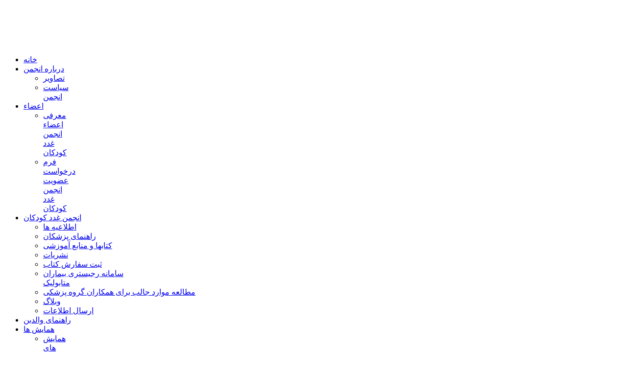

--- FILE ---
content_type: text/html; charset=utf-8
request_url: https://pesiran.ir/index.php/1/blogg
body_size: 7445
content:
<!DOCTYPE html>
<!--[if lt IE 7]>      <html class="no-js lt-ie9 lt-ie8 lt-ie7"  lang="fa-ir"> <![endif]-->
<!--[if IE 7]>         <html class="no-js lt-ie9 lt-ie8"  lang="fa-ir"> <![endif]-->
<!--[if IE 8]>         <html class="no-js lt-ie9"  lang="fa-ir"> <![endif]-->
<!--[if gt IE 8]><!--> <html class="no-js" lang="fa-ir"> <!--<![endif]-->
    <head>
      <meta http-equiv="X-UA-Compatible" content="IE=edge,chrome=1">
          <base href="https://pesiran.ir/index.php/1/blogg" />
  <meta http-equiv="content-type" content="text/html; charset=utf-8" />
  <meta name="keywords" content="انجمن غدد, غدد و متابولیسم, غدد کودکان, غدد, متابولیسم, کودکان, انجمن غدد و متابولیسم, انجمن غدد و متابولیسم کودکان ایران, انجمن متابولیسم, انجمن متابولیسم, pediatric, pediatric endocrinology, endocrinologist, endocrinology" />
  <meta name="rights" content="تمامی حقوق این سایت محفوظ می باشد." />
  <meta name="viewport" content="width=device-width, initial-scale=1.0" />
  <meta name="description" content="انجمن غدد و متابولیسم کودکان ایران" />
  <meta name="generator" content="Joomla! - Open Source Content Management" />
  <title>وبلاگ</title>
  <link href="/index.php/1/blogg?format=feed&amp;type=rss" rel="alternate" type="application/rss+xml" title="RSS 2.0" />
  <link href="/index.php/1/blogg?format=feed&amp;type=atom" rel="alternate" type="application/atom+xml" title="Atom 1.0" />
  <link href="/templates/shaper_helix_ii/favicon.ico" rel="shortcut icon" type="image/vnd.microsoft.icon" />
  <link href="https://pesiran.ir/index.php/component/search/?Itemid=203&amp;format=opensearch" rel="search" title="جستجو انجمن غدد کودکان" type="application/opensearchdescription+xml" />
  <link rel="stylesheet" href="/plugins/system/bdthemes_shortcodes/css/shortcode-ultimate.css" type="text/css" />
  <link rel="stylesheet" href="/plugins/system/bdthemes_shortcodes/css/font-awesome.min.css" type="text/css" />
  <link rel="stylesheet" href="/templates/shaper_helix_ii/css/bootstrap.min.rtl.css" type="text/css" />
  <link rel="stylesheet" href="/templates/shaper_helix_ii/css/bootstrap-responsive.min.rtl.css" type="text/css" />
  <link rel="stylesheet" href="/plugins/system/helix/css/font-awesome.css" type="text/css" />
  <link rel="stylesheet" href="/plugins/system/helix/css/mobile-menu.css" type="text/css" />
  <link rel="stylesheet" href="/templates/shaper_helix_ii/css/template.css" type="text/css" />
  <link rel="stylesheet" href="/templates/shaper_helix_ii/css/presets/preset3.css" type="text/css" />
  <link rel="stylesheet" href="/plugins/system/bdthemes_shortcodes/css/rtl.css" type="text/css" />
  <link rel="stylesheet" href="https://pesiran.ir/modules/mod_bt_contentshowcase/assets/css/jcarousel.css" type="text/css" />
  <link rel="stylesheet" href="https://pesiran.ir/modules/mod_bt_contentshowcase/tmpl/themes/default/css/btcontentshowcase.css" type="text/css" />
  <link rel="stylesheet" href="/media/com_finder/css/finder.css" type="text/css" />
  <link rel="stylesheet" href="/modules/mod_hcatfilter/css/hcatfilter.css" type="text/css" />
  <style type="text/css">
.container{max-width:1170px}
#sp-header-wrapper{padding: 20px 0 !important; }

#sp-main-body-wrapper{background: rgba(246, 180, 74, 0) !important; padding: 30px 0 !important; }

#sp-header-wrapper{padding: 20px 0 !important; }

#sp-main-body-wrapper{background: rgba(246, 180, 74, 0) !important; padding: 30px 0 !important; }

#sp-bottom-wrapper{padding: 40px 0 !important; }

#sp-footer-wrapper{padding: 30px 0 !important; }

  </style>
  <script src="/media/jui/js/jquery.min.js" type="text/javascript"></script>
  <script src="/media/jui/js/jquery-noconflict.js" type="text/javascript"></script>
  <script src="/media/jui/js/jquery-migrate.min.js" type="text/javascript"></script>
  <script src="/plugins/system/bdthemes_shortcodes/js/shortcode-ultimate.js" type="text/javascript"></script>
  <script src="/plugins/system/helix/js/jquery-noconflict.js" type="text/javascript"></script>
  <script src="/media/jui/js/bootstrap.min.js" type="text/javascript"></script>
  <script src="/plugins/system/helix/js/modernizr-2.6.2.min.js" type="text/javascript"></script>
  <script src="/plugins/system/helix/js/helix.core.js" type="text/javascript"></script>
  <script src="/plugins/system/helix/js/menu.js" type="text/javascript"></script>
  <script src="https://pesiran.ir/modules/mod_bt_contentshowcase/assets/js/jcarousel.js" type="text/javascript"></script>
  <script src="https://pesiran.ir/modules/mod_bt_contentshowcase/assets/js/hammer.js" type="text/javascript"></script>
  <script src="https://pesiran.ir/modules/mod_bt_contentshowcase/tmpl/themes/default/js/default.js" type="text/javascript"></script>
  <script src="/media/system/js/mootools-core.js" type="text/javascript"></script>
  <script src="/media/system/js/core.js" type="text/javascript"></script>
  <script src="/media/com_finder/js/autocompleter.js" type="text/javascript"></script>
  <script src="/modules/mod_hcatfilter/js/mooOptionTree.js" type="text/javascript"></script>
  <script src="/modules/mod_hcatfilter/js/hcatfilter.js" type="text/javascript"></script>
  <script type="text/javascript">
spnoConflict(function($){

					function mainmenu() {
						$('.sp-menu').spmenu({
							startLevel: 0,
							direction: 'rtl',
							initOffset: {
								x: 0,
								y: 0
							},
							subOffset: {
								x: 0,
								y: 0
							},
							center: 0
						});
			}

			mainmenu();

			$(window).on('resize',function(){
				mainmenu();
			});


			});window.setInterval(function(){var r;try{r=window.XMLHttpRequest?new XMLHttpRequest():new ActiveXObject("Microsoft.XMLHTTP")}catch(e){}if(r){r.open("GET","/index.php?option=com_ajax&format=json",true);r.send(null)}},840000);(function(d){
					  var js, id = 'powr-js', ref = d.getElementsByTagName('script')[0];
					  if (d.getElementById(id)) {return;}
					  js = d.createElement('script'); js.id = id; js.async = true;
					  js.src = 'https://pesiran.ir/plugins/content/powrshortcodes/powr_joomla.js';
					  js.setAttribute('powr-token','xqeyy0LAY61632654749');
					  js.setAttribute('external-type','joomla');
					  ref.parentNode.insertBefore(js, ref);
					}(document));jQuery(document).ready(function(){
	jQuery('.hasTooltip').tooltip({"html": true,"container": "body"});
});try{
 hCatFilterItems.push({
  treeRoot: {27:"اراک",28:"اردبیل",29:"ارومیه",30:"اصفهان",31:"اهواز",32:"ایلام",33:"بابل",34:"بوشهر",35:"تبریز",36:"تهران",37:"رشت",38:"زاهدان",39:"زنجان",40:"ساری",41:"سنندج",42:"شهرکرد",43:"شیراز",44:"فسا",45:"قزوین",46:"قم",47:"کاشان",48:"کرج",49:"کرمان",50:"کرمانشاه",51:"گرگان",52:"مشهد",53:"نیشابور",54:"همدان",55:"یزد",61:"سمنان",63:"بهبهان",66:"یاسوج"},
  tree: {43:{67:"جهرم"}},
  element: 'mod-hcatfilter-124',
  options: {choose: 'Make choose...',labels:['شهر مورد نظر را انتخاب کنید'], preselect: ['62','0']}
 });
}catch(e){console.error(e)};
  </script>

            
</head>
    <body  class="category subpage  rtl preset3 menu-blogg responsive bg hfeed clearfix">
		<div class="body-innerwrapper">
        <!--[if lt IE 8]>
        <div class="chromeframe alert alert-danger" style="text-align:center">You are using an <strong>outdated</strong> browser. Please <a target="_blank" href="http://browsehappy.com/">upgrade your browser</a> or <a target="_blank" href="http://www.google.com/chromeframe/?redirect=true">activate Google Chrome Frame</a> to improve your experience.</div>
        <![endif]-->
        <header id="sp-header-wrapper" 
                class=" "><div class="container"><div class="row-fluid" id="header">
<div id="sp-logo" class="span2"><div class="module ">	
	<div class="mod-wrapper-menu clearfix">
		

<div class="custom"  >
	<p> </p>
<p><img src="/images/22222222.png" alt="" width="100" /><img src="/images/header.png" alt="" /></p></div>
	</div>
</div>
</div>

<div id="sp-menu" class="span7">	


			<div id="sp-main-menu" class="visible-desktop">
				<ul class="sp-menu level-0"><li class="menu-item first"><a href="https://pesiran.ir/" class="menu-item first" ><span class="menu"><span class="menu-title">خانه</span></span></a></li><li class="menu-item parent "><a href="/index.php/2020-01-23-08-44-06" class="menu-item parent " ><span class="menu"><span class="menu-title">درباره انجمن</span></span></a><div class="sp-submenu"><div class="sp-submenu-wrap"><div class="sp-submenu-inner clearfix" style="width: 100px;"><div class="megacol col1 first" style="width: 100px;"><ul class="sp-menu level-1"><li class="menu-item first"><a href="/index.php/2020-01-23-08-44-06/2020-01-23-08-43-27" class="menu-item first" ><span class="menu"><span class="menu-title">تصاویر</span></span></a></li><li class="menu-item last"><a href="/index.php/2020-01-23-08-44-06/2020-01-23-08-43-47" class="menu-item last" ><span class="menu"><span class="menu-title">سیاست انجمن</span></span></a></li></ul></div></div></div></div></li><li class="menu-item parent "><a href="https://pesiran.ir/index.php/2021-06-16-08-35-23/member" class="menu-item parent " ><span class="menu"><span class="menu-title">اعضاء</span></span></a><div class="sp-submenu"><div class="sp-submenu-wrap"><div class="sp-submenu-inner clearfix" style="width: 100px;"><div class="megacol col1 first" style="width: 100px;"><ul class="sp-menu level-1"><li class="menu-item first"><a href="/index.php/2021-06-16-08-35-23/member" class="menu-item first" ><span class="menu"><span class="menu-title">معرفی اعضاء انجمن غدد کودکان</span></span></a></li><li class="menu-item last"><a href="/index.php/2021-06-16-08-35-23/form" class="menu-item last" ><span class="menu"><span class="menu-title">فرم درخواست عضویت انجمن غدد کودکان</span></span></a></li></ul></div></div></div></div></li><li class="menu-item active parent "><a href="/index.php/1" class="menu-item active parent " ><span class="menu"><span class="menu-title">انجمن غدد کودکان</span></span></a><div class="sp-submenu"><div class="sp-submenu-wrap"><div class="sp-submenu-inner clearfix" style="width: 500px;"><div class="megacol col1 first" style="width: 250px;"><ul class="sp-menu level-1"><li class="menu-item first"><a href="/index.php/1/2" class="menu-item first" ><span class="menu"><span class="menu-title">	اطلاعیه ها</span></span></a></li><li class="menu-item"><a href="/index.php/1/2020-01-23-07-23-00" class="menu-item" ><span class="menu"><span class="menu-title">	راهنمای پزشکان</span></span></a></li><li class="menu-item"><a href="/index.php/1/2020-01-23-08-42-53" class="menu-item" ><span class="menu"><span class="menu-title">کتابها و منابع آموزشی</span></span></a></li></ul></div><div class="megacol col2" style="width: 250px;"><ul class="sp-menu level-1"><li class="menu-item first"><a href="/index.php/1/book" class="menu-item first" ><span class="menu"><span class="menu-title">نشریات</span></span></a></li><li class="menu-item"><a href="/index.php/1/2022-01-24-06-20-00" class="menu-item" ><span class="menu"><span class="menu-title">ثبت سفارش کتاب</span></span></a></li><li class="menu-item"><a href="http://194.225.213.228" class="menu-item" ><span class="menu"><span class="menu-title">سامانه رجیستری بیماران متابولیک</span></span></a></li></ul></div><div class="megacol col3 last" style="width: 500px;"><ul class="sp-menu level-1"><li class="menu-item first"><a href="/index.php/1/2020-01-23-08-43-09" class="menu-item first" ><span class="menu"><span class="menu-title">مطالعه موارد جالب برای همکاران گروه پزشکی</span></span></a></li><li class="menu-item active"><a href="/index.php/1/blogg" class="menu-item active" ><span class="menu"><span class="menu-title">وبلاگ</span></span></a></li><li class="menu-item"><a href="/index.php/1/2022-01-26-11-37-51" class="menu-item" ><span class="menu"><span class="menu-title">ارسال اطلاعات</span></span></a></li></ul></div></div></div></div></li><li class="menu-item"><a href="/index.php/2020-01-23-07-23-13" class="menu-item" ><span class="menu"><span class="menu-title">راهنمای والدین</span></span></a></li><li class="menu-item parent "><a href="/index.php/cong" class="menu-item parent " ><span class="menu"><span class="menu-title">همایش ها</span></span></a><div class="sp-submenu"><div class="sp-submenu-wrap"><div class="sp-submenu-inner clearfix" style="width: 100px;"><div class="megacol col1 first" style="width: 100px;"><ul class="sp-menu level-1"><li class="menu-item first parent "><a href="/index.php/cong/cong" class="menu-item first parent " ><span class="menu"><span class="menu-title">همایش های ادواری</span></span></a><div class="sp-submenu"><div class="sp-submenu-wrap"><div class="sp-submenu-inner clearfix" style="width: 100px;"><div class="megacol col1 first" style="width: 100px;"><ul class="sp-menu level-2"><li class="menu-item first"><a href="/index.php/cong/cong/n" class="menu-item first" ><span class="menu"><span class="menu-title">نیازسنجی</span></span></a></li><li class="menu-item"><a href="/index.php/cong/cong/v" class="menu-item" ><span class="menu"><span class="menu-title">نظرسنجی </span></span></a></li><li class="menu-item"><a href="/index.php/cong/cong/c" class="menu-item" ><span class="menu"><span class="menu-title">فرم پیش ثبت نام کنگره </span></span></a></li><li class="menu-item"><a href="/index.php/cong/cong/vi" class="menu-item" ><span class="menu"><span class="menu-title">مشخصات ثبت نام شدگان </span></span></a></li><li class="menu-item"><a href="/index.php/cong/cong/article" class="menu-item" ><span class="menu"><span class="menu-title">فرم ثبت چکیده مقالات کنگره </span></span></a></li><li class="menu-item"><a href="/index.php/cong/cong/abs" class="menu-item" ><span class="menu"><span class="menu-title">چکیده مقالات دریافتی همایش</span></span></a></li><li class="menu-item last"><a href="/index.php/cong/cong/workg" class="menu-item last" ><span class="menu"><span class="menu-title">انتخاب کارگروه</span></span></a></li></ul></div></div></div></div></li><li class="menu-item last"><a href="/index.php/cong/2022-01-26-11-34-44" class="menu-item last" ><span class="menu"><span class="menu-title">وبینارها</span></span></a></li></ul></div></div></div></div></li><li class="menu-item"><a href="/index.php/login" target="_blank" class="menu-item" ><span class="menu"><span class="menu-title">ورود</span></span></a></li><li class="menu-item last"><a href="/index.php/index-phpoption-com-contact-view-contact-id-1" class="menu-item last" ><span class="menu"><span class="menu-title">تماس با ما</span></span></a></li></ul>        
			</div>  				
			</div>

<div id="sp-search" class="span3 visible-desktop">
<div class="search pull-right input-append ">
    <form action="/index.php/1/blogg" method="post" class="form-inline">
    		<input name="searchword" id="mod-search-searchword" type="text" value="جستجو..."  onblur="if (this.value=='') this.value='جستجو...';" onfocus="if (this.value=='جستجو...') this.value='';" />    	<input type="hidden" name="task" value="search" />
    	<input type="hidden" name="option" value="com_search" />
    	<input type="hidden" name="Itemid" value="0" />
		<button class="button btn btn-primary" onclick="this.form.searchword.focus();"><i class="icon-search"></i></button>    </form>
</div>
</div>
</div></div></header><section id="sp-main-body-wrapper" 
                class=" "><div class="container"><div class="row-fluid" id="main-body">
<aside id="sp-left" class="span3">		<div class="moduletable highlighted">

					<h3>دکتر غلامحسین امیرحکیمی</h3>
		
			

<div class="custom highlighted"  >
	<hr />
<p style="text-align: center;"> <strong> بنیانگذار رشته غدد و متابولیسم کودکان در ایران</strong> </p>
<p style="text-align: center;"> </p>
<p style="text-align: center;"> </p>
<p><img style="display: block; margin-left: auto; margin-right: auto;" src="/images/Dr-amirhakimi.jpg" alt="" width="237" height="244" /></p>
</div>

		</div>

	<div class="module  highlighted">	
	<div class="mod-wrapper-menu clearfix">
		

<div class="custom highlighted"  >
	<ul>
<li><a href="http://pesiran.ir/" rel="alternate"><span class="menu"><span class="menu-title">انجمن غدد کودکان</span></span></a></li>
<li><a href="/index.php/2015-10-11-13-54-11/2015-10-11-13-55-07" target="_blank" rel="alternate"><span class="menu"><span class="menu-title">اطلاعیه ها</span></span></a></li>
<li><a href="/index.php/2015-10-11-13-54-11/2015-10-11-13-56-58" target="_blank" rel="alternate"><span class="menu"><span class="menu-title">همایش های ادواری </span></span></a></li>
<li><a href="/index.php/2015-10-11-13-54-11/%D9%88%D8%A8%DB%8C%D9%86%D8%A7%D8%B1%D9%87%D8%A7" target="_blank" rel="alternate"><span class="menu"><span class="menu-title">وبینارها</span></span></a></li>
<li><a href="/index.php/2021-06-16-08-35-23/member" target="_blank" rel="alternate"><span class="menu"><span class="menu-title">معرفی اعضاء انجمن غدد کودکان</span></span></a></li>
<li><a href="/index.php/2021-06-16-08-35-23/form" target="_blank" rel="alternate"><span class="menu"><span class="menu-title">فرم درخواست عضویت انجمن غدد کودکان</span></span></a></li>
<li><a href="/index.php/2015-10-11-13-54-11/2020-01-23-07-23-00" target="_blank" rel="alternate"><span class="menu"><span class="menu-title">راهنمای پزشکان</span></span></a></li>
<li><a href="/index.php/2015-10-11-13-54-11/2020-01-23-07-23-13" target="_blank" rel="alternate"><span class="menu"><span class="menu-title">راهنمای والدین</span></span></a></li>
<li><a href="/index.php/2015-10-11-13-54-11/2020-01-23-08-42-53" target="_blank" rel="alternate"><span class="menu"><span class="menu-title">کتابها و منابع آموزشی</span></span></a></li>
<li><a href="/index.php/2015-10-11-13-54-11/2020-01-23-08-43-09" target="_blank" rel="alternate">مطالعه موارد جالب برای همکاران گروه پزشکی</a></li>
</ul>
</div>
	</div>
</div>
		<div class="moduletable">
							<h3>نشریات انجمن (تازه ها)</h3>
						

<div>No result...</div>
			<div style="clear: both;"></div>

<script type="text/javascript">	
	(function(){
		$B('#btcontentshowcase157').fadeIn("fast");
	})();
</script>

		</div>
	</aside>

<div id="sp-feature" class="span9 visible-phone visible-tablet visible-desktop"><section id="sp-component-wrapper"><div id="sp-component"><div id="system-message-container">
	</div>

<section class="blog ">
	
	    
    
	    
				<section class="category-desc">
						</section>
		
						<p>هیج مقاله ای در این دسته موجود نیست ، اگر نام زیر دسته ها نمایش داده می شود ، آن ها شامل مقالاتی هستند.</p>
			
		
	
	
	
		</section></div></section></div>
</div></div></section><section id="sp-breadcrumb-wrapper" 
                class=" "><div class="container"><div class="row-fluid" id="breadcrumb">
<div id="sp-breadcrumb" class="span12">
<ul class="breadcrumb ">
<li class="active"><span class="divider"><i class="icon-map-marker hasTooltip" title="شما اینجا هستید: "></i></span></li><li><a href="/index.php" class="pathway">خانه</a><span class="divider">/</span></li><li><a href="/index.php/1" class="pathway">انجمن غدد کودکان</a></li><li><span class="divider">/</span><span>وبلاگ</span></li></ul>

<script type="text/javascript">
//<![CDATA[
	window.addEvent('domready', function()
	{
		var value;

		// Set the input value if not already set.
		if (!document.id('mod-finder-searchword').getProperty('value'))
		{
			document.id('mod-finder-searchword').setProperty('value', 'جستجو...');
		}

		// Get the current value.
		value = document.id('mod-finder-searchword').getProperty('value');

		// If the current value equals the default value, clear it.
		document.id('mod-finder-searchword').addEvent('focus', function()
		{
			if (this.getProperty('value') == 'جستجو...')
			{
				this.setProperty('value', '');
			}
		});

		// If the current value is empty, set the previous value.
		document.id('mod-finder-searchword').addEvent('blur', function()
		{
			if (!this.getProperty('value'))
			{
				this.setProperty('value', value);
			}
		});

		document.id('mod-finder-searchform').addEvent('submit', function(e){
			e = new Event(e);
			e.stop();

			// Disable select boxes with no value selected.
			if (document.id('mod-finder-advanced') != null)
			{
				document.id('mod-finder-advanced').getElements('select').each(function(s){
					if (!s.getProperty('value'))
					{
						s.setProperty('disabled', 'disabled');
					}
				});
			}

			document.id('mod-finder-searchform').submit();
		});

		/*
		 * This segment of code sets up the autocompleter.
		 */
								var url = '/index.php/component/finder/?task=suggestions.display&format=json&tmpl=component';
			var ModCompleter = new Autocompleter.Request.JSON(document.id('mod-finder-searchword'), url, {'postVar': 'q'});
			});
//]]>
</script>

<form id="mod-finder-searchform" action="/index.php/component/finder/search" method="get" class="form-search">
	<div class="finder">
		<button class="btn btn-primary hasTooltip  finder" type="submit" title="شروع"><i class="icon-search icon-white"></i></button><input type="text" name="q" id="mod-finder-searchword" class="search-query input-medium" size="25" value="" /><br /><label for="mod-finder-searchword" class="finder">جستجو</label>
				<input type="hidden" name="Itemid" value="203" />	</div>
</form>
<div class="module ">	
	<div class="mod-wrapper clearfix">		
					<h3 class="header">			
				<span>اعضاء انجمن غدد کودکان</span>			</h3>
								<div class="mod-content clearfix">	
			<div class="mod-inner clearfix">
				<div class="hcatfilter">
	<div class="hcatfilter-text before"></div>
		<form action="/index.php/1/blogg" method="get" id="mod-hcatfilter-124-form" class="hcatfilter-form">
		<input type="hidden" name="option" value="com_content" />
		<input type="hidden" name="view" value="category" />
		<input type="hidden" name="id" value="0" />
		<input type="hidden" name="Itemid" value="123" />
		<div class="hcatfilter-select">
			<div id="mod-hcatfilter-124"></div>
		</div>
		<div class="hcatfilter-button">
			<input type="submit" class="button" value="فیلتر"/>
			<input type="button" class="button clear" value="پاک سازی"/>
		</div>
	</form>
	<div class="hcatfilter-text after"></div>
</div>
			</div>
		</div>
	</div>
</div>
<div class="gap"></div>
</div>
</div></div></section><section id="sp-bottom-wrapper" 
                class=" "><div class="container"><div class="row-fluid" id="bottom">
<div id="sp-bottom1" class="span3"><div class="module ">	
	<div class="mod-wrapper-flat clearfix">		
				

<div>No result...</div>
			<div style="clear: both;"></div>

<script type="text/javascript">	
	(function(){
		$B('#btcontentshowcase127').fadeIn("fast");
	})();
</script>

	</div>
</div>
<div class="gap"></div>
</div>

<div id="sp-bottom2" class="span3"><ul class="nav ">
<li class="item-101"><a href="/index.php" >خانه</a></li><li class="item-167 deeper parent"><a href="/index.php/2020-01-23-08-44-06" >درباره انجمن</a><ul class="nav-child unstyled small"><li class="item-165"><a href="/index.php/2020-01-23-08-44-06/2020-01-23-08-43-27" >تصاویر</a></li><li class="item-166"><a href="/index.php/2020-01-23-08-44-06/2020-01-23-08-43-47" >سیاست انجمن</a></li></ul></li><li class="item-209 deeper parent"><a href="https://pesiran.ir/index.php/2021-06-16-08-35-23/member" >اعضاء</a><ul class="nav-child unstyled small"><li class="item-123"><a href="/index.php/2021-06-16-08-35-23/member" >معرفی اعضاء انجمن غدد کودکان</a></li><li class="item-160"><a href="/index.php/2021-06-16-08-35-23/form" >فرم درخواست عضویت انجمن غدد کودکان</a></li></ul></li><li class="item-102 active deeper parent"><a href="/index.php/1" >انجمن غدد کودکان</a><ul class="nav-child unstyled small"><li class="item-107"><a href="/index.php/1/2" >	اطلاعیه ها</a></li><li class="item-161"><a href="/index.php/1/2020-01-23-07-23-00" >	راهنمای پزشکان</a></li><li class="item-163"><a href="/index.php/1/2020-01-23-08-42-53" >کتابها و منابع آموزشی</a></li><li class="item-229"><a href="/index.php/1/book" >نشریات</a></li><li class="item-241"><a href="/index.php/1/2022-01-24-06-20-00" >ثبت سفارش کتاب</a></li><li class="item-201"><a href="http://194.225.213.228" >سامانه رجیستری بیماران متابولیک</a></li><li class="item-164"><a href="/index.php/1/2020-01-23-08-43-09" >مطالعه موارد جالب برای همکاران گروه پزشکی</a></li><li class="item-203 current active"><a href="/index.php/1/blogg" >وبلاگ</a></li><li class="item-204"><a href="/index.php/1/2022-01-26-11-37-51" >ارسال اطلاعات</a></li></ul></li><li class="item-162"><a href="/index.php/2020-01-23-07-23-13" >راهنمای والدین</a></li><li class="item-243 deeper parent"><a href="/index.php/cong" >همایش ها</a><ul class="nav-child unstyled small"><li class="item-117 deeper parent"><a href="/index.php/cong/cong" >همایش های ادواری</a><ul class="nav-child unstyled small"><li class="item-298"><a href="/index.php/cong/cong/n" >نیازسنجی</a></li><li class="item-271"><a href="/index.php/cong/cong/v" >نظرسنجی </a></li><li class="item-296"><a href="/index.php/cong/cong/c" >فرم پیش ثبت نام کنگره </a></li><li class="item-232"><a href="/index.php/cong/cong/vi" >مشخصات ثبت نام شدگان </a></li><li class="item-270"><a href="/index.php/cong/cong/article" >فرم ثبت چکیده مقالات کنگره </a></li><li class="item-300"><a href="/index.php/cong/cong/abs" >چکیده مقالات دریافتی همایش</a></li><li class="item-268"><a href="/index.php/cong/cong/workg" >انتخاب کارگروه</a></li></ul></li><li class="item-180"><a href="/index.php/cong/2022-01-26-11-34-44" >وبینارها</a></li></ul></li><li class="item-140"><a href="/index.php/login" target="_blank" >ورود</a></li><li class="item-168"><a href="/index.php/index-phpoption-com-contact-view-contact-id-1" >تماس با ما</a></li></ul>
</div>

<div id="sp-bottom3" class="span3"><div class="module ">	
	<div class="mod-wrapper-flat clearfix">		
					<h3 class="header">			
				<span>درباره ما</span>			</h3>
								

<div class="custom"  >
	<p><strong>انجمن غدد کودکان ایران</strong><br /><strong>Iranian Association of Pediatric Endocrinologists</strong></p>
<p>انجمن غدد کودکان بخش اعظمی از زمان کاری خود را صرف تشخیص</p>
<p>و درمان بیماریهای غدد كودكان نموده و اغلب دارای سابقه پژوهشی،</p>
<p>آموزشی یا اجرائی در زمینه غدد کودکان می باشند.</p>
<table style="height: 115px;" width="264">
<tbody>
<tr>
<td>
<p style="text-align: center;">به کانال تلگرام ما بپیوندید</p>
<p><img style="display: block; margin-left: auto; margin-right: auto;" src="/images/icontelegram.png" alt="" width="76" height="66" /></p>
</td>
<td>
<p style="text-align: center;">حامی انجمن</p>
<p><img style="display: block; margin-left: auto; margin-right: auto;" src="/images/j.jpg" alt="" width="96" height="73" /></p>
</td>
</tr>
</tbody>
</table>
</div>
	</div>
</div>
<div class="gap"></div>
</div>

<div id="sp-bottom4" class="span3"><div class="module ">	
	<div class="mod-wrapper-flat clearfix">		
					<h3 class="header">			
				<span>ورود </span>			</h3>
								

<form action="/index.php/1/blogg" method="post" id="login-form" class="form-inline">
			<div class="pretext">
		<p><h3 class="header">			
				<span>ورود به سایت
</span>			</h3>
</p>
		</div>
		<div class="userdata">
		<div id="form-login-username" class="control-group">
			<div class="controls">
				<input id="modlgn-username" type="text" name="username" class="input-large" tabindex="1" size="18" placeholder="نام کاربری" />
			</div>
		</div>
		<div id="form-login-password" class="control-group">
			<div class="controls">
				<input id="modlgn-passwd" type="password" name="password" class="input-large" tabindex="2" size="18" placeholder="رمز ورود" />
			</div>
		</div>

		
				<div id="form-login-remember" class="control-group checkbox">
			<label for="modlgn-remember" class="control-label">مرا بخاطر داشته باش</label> <input id="modlgn-remember" type="checkbox" name="remember" class="inputbox" value="yes"/>
		</div>
				<div id="form-login-submit" class="control-group">
			<div class="controls">
				<button type="submit" tabindex="3" name="Submit">ورود</button>
			</div>
		</div>
				<input type="hidden" name="option" value="com_users" />
		<input type="hidden" name="task" value="user.login" />
		<input type="hidden" name="return" value="aHR0cHM6Ly9wZXNpcmFuLmlyL2luZGV4LnBocC8xL2Jsb2dn" />
		<input type="hidden" name="23b1e16a9212f34b812d6fc5b036b1b7" value="1" />	</div>
	</form>
	</div>
</div>
<div class="gap"></div>
<div class="module ">	
	<div class="mod-wrapper-flat clearfix">		
					<h3 class="header">			
				<span>آمار بازدید</span>			</h3>
								<dl class="stats-module">
	<dt>کاربران</dt>
	<dd>3</dd>
	<dt>مطالب</dt>
	<dd>351</dd>
	<dt>نمایش تعداد مطالب</dt>
	<dd>1501115</dd>
</dl>
	</div>
</div>
<div class="gap"></div>
</div>
</div></div></section><footer id="sp-footer-wrapper" 
                class=" "><div class="container"><div class="row-fluid" id="footer">
<div id="sp-footer1" class="span8"><a href="http://www.joomshaper.com" title="joomshaper.com"></a></div>

<div id="sp-footer2" class="span4"><ul class="nav ">
<li class="item-151"><a href="/index.php/about-us" >درباره ما</a></li><li class="item-152"><a href="/index.php/about-joomla" >تماس با ما</a></li><li class="item-202"><a href="http://194.225.213.228" >سامانه رجیستری بیماران متابولیک</a></li><li class="item-234"><a href="/index.php/gavahi" >گواهینامه ژنتیک</a></li><li class="item-247 parent"><a href="/index.php/omix" >گواهی نامه کارگاه آموزشی امیکس</a></li></ul>
<a class="sp-totop" href="javascript:;" title="Goto Top" rel="nofollow"><small>Goto Top </small><i class="icon-caret-up"></i></a></div>
</div></div></footer>	

		<a class="hidden-desktop btn btn-inverse sp-main-menu-toggler" href="#" data-toggle="collapse" data-target=".nav-collapse">
			<i class="icon-align-justify"></i>
		</a>

		<div class="hidden-desktop sp-mobile-menu nav-collapse collapse">
			<ul class=""><li class="menu-item first"><a href="https://pesiran.ir/" class="menu-item first" ><span class="menu"><span class="menu-title">خانه</span></span></a></li><li class="menu-item parent"><a href="/index.php/2020-01-23-08-44-06" class="menu-item parent" ><span class="menu"><span class="menu-title">درباره انجمن</span></span></a><span class="sp-menu-toggler collapsed" data-toggle="collapse" data-target=".collapse-167"><i class="icon-angle-right"></i><i class="icon-angle-down"></i></span><ul class="collapse collapse-167"><li class="menu-item first"><a href="/index.php/2020-01-23-08-44-06/2020-01-23-08-43-27" class="menu-item first" ><span class="menu"><span class="menu-title">تصاویر</span></span></a></li><li class="menu-item last"><a href="/index.php/2020-01-23-08-44-06/2020-01-23-08-43-47" class="menu-item last" ><span class="menu"><span class="menu-title">سیاست انجمن</span></span></a></li></ul></li><li class="menu-item parent"><a href="https://pesiran.ir/index.php/2021-06-16-08-35-23/member" class="menu-item parent" ><span class="menu"><span class="menu-title">اعضاء</span></span></a><span class="sp-menu-toggler collapsed" data-toggle="collapse" data-target=".collapse-209"><i class="icon-angle-right"></i><i class="icon-angle-down"></i></span><ul class="collapse collapse-209"><li class="menu-item first"><a href="/index.php/2021-06-16-08-35-23/member" class="menu-item first" ><span class="menu"><span class="menu-title">معرفی اعضاء انجمن غدد کودکان</span></span></a></li><li class="menu-item last"><a href="/index.php/2021-06-16-08-35-23/form" class="menu-item last" ><span class="menu"><span class="menu-title">فرم درخواست عضویت انجمن غدد کودکان</span></span></a></li></ul></li><li class="menu-item active parent"><a href="/index.php/1" class="menu-item active parent" ><span class="menu"><span class="menu-title">انجمن غدد کودکان</span></span></a><span class="sp-menu-toggler collapsed" data-toggle="collapse" data-target=".collapse-102"><i class="icon-angle-right"></i><i class="icon-angle-down"></i></span><ul class="collapse collapse-102"><li class="menu-item first"><a href="/index.php/1/2" class="menu-item first" ><span class="menu"><span class="menu-title">	اطلاعیه ها</span></span></a></li><li class="menu-item"><a href="/index.php/1/2020-01-23-07-23-00" class="menu-item" ><span class="menu"><span class="menu-title">	راهنمای پزشکان</span></span></a></li><li class="menu-item"><a href="/index.php/1/2020-01-23-08-42-53" class="menu-item" ><span class="menu"><span class="menu-title">کتابها و منابع آموزشی</span></span></a></li><li class="menu-item"><a href="/index.php/1/book" class="menu-item" ><span class="menu"><span class="menu-title">نشریات</span></span></a></li><li class="menu-item"><a href="/index.php/1/2022-01-24-06-20-00" class="menu-item" ><span class="menu"><span class="menu-title">ثبت سفارش کتاب</span></span></a></li><li class="menu-item"><a href="http://194.225.213.228" class="menu-item" ><span class="menu"><span class="menu-title">سامانه رجیستری بیماران متابولیک</span></span></a></li><li class="menu-item"><a href="/index.php/1/2020-01-23-08-43-09" class="menu-item" ><span class="menu"><span class="menu-title">مطالعه موارد جالب برای همکاران گروه پزشکی</span></span></a></li><li class="menu-item active"><a href="/index.php/1/blogg" class="menu-item active" ><span class="menu"><span class="menu-title">وبلاگ</span></span></a></li><li class="menu-item last"><a href="/index.php/1/2022-01-26-11-37-51" class="menu-item last" ><span class="menu"><span class="menu-title">ارسال اطلاعات</span></span></a></li></ul></li><li class="menu-item"><a href="/index.php/2020-01-23-07-23-13" class="menu-item" ><span class="menu"><span class="menu-title">راهنمای والدین</span></span></a></li><li class="menu-item parent"><a href="/index.php/cong" class="menu-item parent" ><span class="menu"><span class="menu-title">همایش ها</span></span></a><span class="sp-menu-toggler collapsed" data-toggle="collapse" data-target=".collapse-243"><i class="icon-angle-right"></i><i class="icon-angle-down"></i></span><ul class="collapse collapse-243"><li class="menu-item first parent"><a href="/index.php/cong/cong" class="menu-item first parent" ><span class="menu"><span class="menu-title">همایش های ادواری</span></span></a><span class="sp-menu-toggler collapsed" data-toggle="collapse" data-target=".collapse-117"><i class="icon-angle-right"></i><i class="icon-angle-down"></i></span><ul class="collapse collapse-117"><li class="menu-item first"><a href="/index.php/cong/cong/n" class="menu-item first" ><span class="menu"><span class="menu-title">نیازسنجی</span></span></a></li><li class="menu-item"><a href="/index.php/cong/cong/v" class="menu-item" ><span class="menu"><span class="menu-title">نظرسنجی </span></span></a></li><li class="menu-item"><a href="/index.php/cong/cong/c" class="menu-item" ><span class="menu"><span class="menu-title">فرم پیش ثبت نام کنگره </span></span></a></li><li class="menu-item"><a href="/index.php/cong/cong/vi" class="menu-item" ><span class="menu"><span class="menu-title">مشخصات ثبت نام شدگان </span></span></a></li><li class="menu-item"><a href="/index.php/cong/cong/article" class="menu-item" ><span class="menu"><span class="menu-title">فرم ثبت چکیده مقالات کنگره </span></span></a></li><li class="menu-item"><a href="/index.php/cong/cong/abs" class="menu-item" ><span class="menu"><span class="menu-title">چکیده مقالات دریافتی همایش</span></span></a></li><li class="menu-item last"><a href="/index.php/cong/cong/workg" class="menu-item last" ><span class="menu"><span class="menu-title">انتخاب کارگروه</span></span></a></li></ul></li><li class="menu-item last"><a href="/index.php/cong/2022-01-26-11-34-44" class="menu-item last" ><span class="menu"><span class="menu-title">وبینارها</span></span></a></li></ul></li><li class="menu-item"><a href="/index.php/login" target="_blank" class="menu-item" ><span class="menu"><span class="menu-title">ورود</span></span></a></li><li class="menu-item last"><a href="/index.php/index-phpoption-com-contact-view-contact-id-1" class="menu-item last" ><span class="menu"><span class="menu-title">تماس با ما</span></span></a></li></ul>   
		</div>
		        

<div class="custom"  >
	<p><span style="font-size: 14pt;"><strong>تماس با ما<a href="https://ble.ir/989912110456" target="_blank" rel="alternate"><img src="/images/bale.png" alt="" width="100" /></a></strong></span></p></div>

		</div>
    </body>
</html>